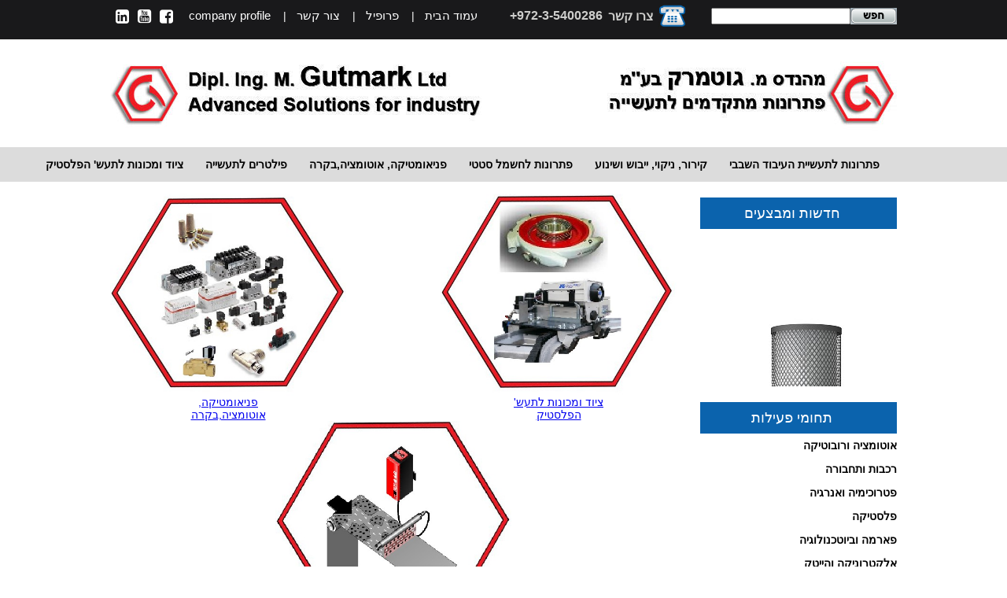

--- FILE ---
content_type: text/html; charset=utf-8
request_url: http://www.gutmark.com/
body_size: 9773
content:
<!DOCTYPE html PUBLIC "-//W3C//DTD XHTML 1.0 Transitional//EN" "http://www.w3.org/TR/xhtml1/DTD/xhtml1-transitional.dtd"><html xmlns="http://www.w3.org/1999/xhtml"><head><link rel="shortcut icon" href="favicon.ico" /><meta name="viewport" content="width=device-width; initial-scale=1.0; maximum-scale=1.0;" /><script src="js/jquery-1.9.1.min.js" type="text/javascript"></script><script src="js/jquery.easing.1.3.min.js" type="text/javascript"></script><link href="site/css.css" type="text/css" rel="stylesheet" /><link href="css/style.css" type="text/css" rel="stylesheet" /><meta http-equiv="Content-Type" content="text/html; charset=UTF-8" /><meta name="robots" content="all" /><script>(function(i,s,o,g,r,a,m){i['GoogleAnalyticsObject']=r;i[r]=i[r]||function(){
  (i[r].q=i[r].q||[]).push(arguments)},i[r].l=1*new Date();a=s.createElement(o),
  m=s.getElementsByTagName(o)[0];a.async=1;a.src=g;m.parentNode.insertBefore(a,m)
  })(window,document,'script','https://www.google-analytics.com/analytics.js','ga');

  ga('create', 'UA-91834872-1', 'auto');
  ga('send', 'pageview');</script><!--[if lt IE 9]><script type="text/javascript" src="http://info.template-help.com/files/ie6_warning/ie6_script_other.js"></script><script type="text/javascript" src="js/html5.js"></script><![endif]--><!--[if lt IE 9]><script type="text/javascript" src="js/html5.js"></script><![endif]--><!--[if lt IE 7]><script type="text/javascript" src="js/html5.js"></script><div style=' clear:both;text-align:center;position:relative'><a href="http://www.microsoft.com/windows/internet-explorer/default.aspx?ocid=ie6_countdown_bannercode"><img src="http://www.theie6countdown.com/images/upgrade.jpg" border="0" alt="" /></a></div><![endif]--><!--[if lt IE 8]><script type="text/javascript" src="js/html5.js"></script><![endif]--><title>מהנדס מ.גוטמרק</title></head><body><form name="aspnetForm" method="post" action="./" id="aspnetForm"><div><input type="hidden" name="__EVENTTARGET" id="__EVENTTARGET" value="" /><input type="hidden" name="__EVENTARGUMENT" id="__EVENTARGUMENT" value="" /><input type="hidden" name="__VIEWSTATE" id="__VIEWSTATE" value="/[base64]/[base64]/jYL7HrRcd4SZXmbjMaYoKFi8Q1CxJlrfPPEJf8LU=" /></div><script type="text/javascript">//<![CDATA[
var theForm = document.forms['aspnetForm'];
if (!theForm) {
    theForm = document.aspnetForm;
}
function __doPostBack(eventTarget, eventArgument) {
    if (!theForm.onsubmit || (theForm.onsubmit() != false)) {
        theForm.__EVENTTARGET.value = eventTarget;
        theForm.__EVENTARGUMENT.value = eventArgument;
        theForm.submit();
    }
}
//]]></script><script src="/WebResource.axd?d=Ugk23cDnPd-5RUMQFo3SjXX9B3mFQ7cKq9Qo40EjmQy2GXcAXXgPnC9ZVxPhrx4m5ILAGLXjZgUkMXNpDq1Iv9heo56h3QJxyf_AiaCa9s01&amp;t=638901881280000000" type="text/javascript"></script><script src="/ScriptResource.axd?d=0OMww90zTD5iC0MYpu1VaAcGCIdDxokR9NfFD8mBj169dpCOwN3cNRk8AiQftT0Q6bGVLe6cOBPLHp4xSN9S4MWdU07kOVIA0iYojEEx5bfgpP3CrkPRgqGzLkNQ6k_SPfMxWrCoyYopDOV8kVMdxg2&amp;t=f2cd5c5" type="text/javascript"></script><script type="text/javascript">//<![CDATA[
if (typeof(Sys) === 'undefined') throw new Error('ASP.NET Ajax client-side framework failed to load.');
//]]></script><script src="/ScriptResource.axd?d=X3fyRY_ghtMaWDtwsxeH3M3k6fCywcZPMuFyl5Vq5AouuU21YELYRItosLviBk8NGAMp26F6QnHculKq43_eWWV8ahoQkIELAwrCGPD4MwI_sc3N5y6KoIeWcgcWTPUFmEx09ex-XBVGom0Oc_DroA2&amp;t=f2cd5c5" type="text/javascript"></script><script src="HE/WsJs.js" type="text/javascript"></script><script src="HE/WsSite.asmx/jsdebug" type="text/javascript"></script><script type="text/javascript">//<![CDATA[
Sys.WebForms.PageRequestManager._initialize('M$ScriptManager1', 'aspnetForm', [], [], [], 90, 'M');
//]]></script><div><div id="header"><div class="headerTop"><div class="master"><div class="searchDiv"><div class="searchBtn"><a onclick="return jsfSearch(&lt;%= oTxtSearch.ClientId %>);" id="M_Header_oLbtnSearch" href="javascript:__doPostBack(&#39;M$Header$oLbtnSearch&#39;,&#39;&#39;)"><img src="images/but_search.gif"/></a></div><div class="inputSearch"><input name="M$Header$oTxtSearch" type="text" id="M_Header_oTxtSearch" /></div><div class="phonePosition"><img src="images/phone.jpg" /></div><div class="phoneTitle">צרו קשר</div><div><a href="tel:03-5400286" class="phone">972-3-5400286+</a></div><div class="menuPosition"><div id="ivdiv"><div><ul id="menuNew"><li><a href="http://www.gutmark.com/">עמוד הבית</a><span style="font-size:14px" class="seperatorMenu">|</span></li><li><a href="About.aspx?p=2">פרופיל</a><span style="font-size:14px" class="seperatorMenu">|</span></li><li><a href="ContactUs.aspx?p=3">צור קשר</a><span style="font-size:14px" class="seperatorMenu">|</span></li><li><a href="DPage.aspx?pid=1">company profile</a></li><li><a style='padding: 4px;margin-top:8px;' href='https://www.facebook.com/office.gut/'><i style='font-size:20px;padding-top:8px;' class='fa fa-facebook-square'></i></a></li><li><a style='padding: 4px;margin-top:8px;' href='https://www.youtube.com/channel/UCF2NavaLpUrn711r8BH3GFQ'><i style='font-size:20px;padding-top:8px;' class='fa fa-youtube-square'></i></a></li><li><a style='padding: 4px;margin-top:8px;' href='https://www.linkedin.com/in/gutmark-ltd-%D7%A4%D7%AA%D7%A8%D7%95%D7%A0%D7%95%D7%AA-%D7%9E%D7%AA%D7%A7%D7%93%D7%9E%D7%99%D7%9D-%D7%9C%D7%AA%D7%A2%D7%A9%D7%99%D7%94-b04666129?trk=nav_responsive_tab_profile '><i style='font-size:20px;padding-top:8px;' class='fa fa-linkedin-square'></i></a></li></ul></div></div></div><div></div></div></div></div><div class="logos"><div class="master"><div class="logo"><a href="http://www.gutmark.com/"><img src="images/logo.jpg" class="logo1" border="0"/></a></div><div class="logoEnglish"><a href="http://www.gutmark.com/"><img src="images/logoEnglish.jpg"  class="logo2" border="0"/></a></div></div></div></div><script type="text/javascript">//<!--
function jsfSearch(textBoxId)
{
    alert(textBoxId);
        if (document.getElementById(textBoxId).value.length == 0)
        {
            alert('לא צויין ביטוי לחיפוש.');
            
            return false;
        }
    
    return true;
}
//--></script><div class="menu_cont"><link href="css/menu_top.css" rel="stylesheet" /><link rel="stylesheet" href="https://cdnjs.cloudflare.com/ajax/libs/font-awesome/4.7.0/css/font-awesome.min.css" /><div class="fm-button"><i class="fa fa-tasks" aria-hidden="true"></i><span class="cat" >תחומי פעילות</span></div><div id='menu_top'  ><ul class='comp'><li  class='dropdown lblank' >&nbsp;</li><li  class='dropdown' ><div style='display:flex'><a class='dropbtn ' href='ProductsCat.aspx?cid=2'>ציוד ומכונות לתעש' הפלסטיק</a><span  class='sm_button'><i class='fa fa-chevron-circle-down' aria-hidden='true'></i></span></div><div  class='dropdown-content'><a href='ProductsCat.aspx?cid=45'>מכונות וקווי שיחול ללוחות, יריעות וצינורות</a><a href='ProductsCat.aspx?cid=46'>ציוד עזר לקווים: מערכות מדידה ובקרת עובי לקווים, טבעות אוויר, דיזות ופידבלוקים</a><a href='ProductsCat.aspx?cid=47'>טיפול פני שטח</a><a href='ProductsCat.aspx?cid=48'>סליטרים וגוללנים</a><a href='ProductsCat.aspx?cid=49'>מכונות דפוס פלקסו</a><a href='ProductsCat.aspx?cid=50'>מכונות לייצור שקיות</a><a href='ProductsCat.aspx?cid=52'>מחזור, גריסה ושדרוג חומרים</a><a href='ProductsCat.aspx?cid=54'>ציוד עזר: מחליפי רשת, מע' גרעון , פילטרים למכונות הזרקה</a><a href='ProductsCat.aspx?cid=53'>מערכת לציפוי ריסוס או פיזור אבקות ליריעות פלסטיק, נייר ובדים לא ארוגים</a></div></li><li  class='dropdown' ><div style='display:flex'><a class='dropbtn ' href='ProductsCat.aspx?cid=125'>פילטרים לתעשייה</a><span  class='sm_button'><i class='fa fa-chevron-circle-down' aria-hidden='true'></i></span></div><div  class='dropdown-content'><a href='ProductsCat.aspx?cid=39'>פילטרים הידראוליים ותהליכיים</a><a href='ProductsCat.aspx?cid=79'>פילטרים אוטומטים</a><a href='ProductsCat.aspx?cid=81'>אלמנטי סינון  תחליפים</a><a href='ProductsCat.aspx?cid=126'>סינון אוויר</a><a href='ProductsCat.aspx?cid=105'>עודפי מלאי ומוצרים מתצוגה</a></div></li><li  class='dropdown' ><div style='display:flex'><a class='dropbtn ' href='ProductsCat.aspx?cid=17'>פניאומטיקה, אוטומציה,בקרה</a><span  class='sm_button'><i class='fa fa-chevron-circle-down' aria-hidden='true'></i></span></div><div  class='dropdown-content'><a href='ProductsCat.aspx?cid=112'>חדש! בוכנות חשמליות</a><a href='ProductsCat.aspx?cid=113'>ציוד ואקום</a><a href='ProductsCat.aspx?cid=59'>שסתומים, סולונואידים, ברזים, סעפות</a><a href='ProductsCat.aspx?cid=61'>בוכנות מתקדמות וכריות אוויר</a><a href='ProductsCat.aspx?cid=58'>יחידות שרות, ווסתים, פילטרים</a><a href='ProductsCat.aspx?cid=60'>שסתומים פרופורציונליים ומתמרי I/P</a><a href='ProductsCat.aspx?cid=41'>ברזים תהליכיים למדיות שונות</a><a href='ProductsCat.aspx?cid=62'>מחברים מהירים, פיטינגים</a><a href='ProductsCat.aspx?cid=40'>שסתומים לסביבות קשות</a><a href='ProductsCat.aspx?cid=43'>שסתומים מיניאטורים</a><a href='ProductsCat.aspx?cid=84'>פרסוסטטים מתקדמים</a><a href='ProductsCat.aspx?cid=104'>עודפי ייבוא ומוצרים מתצוגה</a></div></li><li  class='dropdown' ><div style='display:flex'><a class='dropbtn ' href='ProductsCat.aspx?cid=3'>פתרונות לחשמל סטטי</a><span  class='sm_button'><i class='fa fa-chevron-circle-down' aria-hidden='true'></i></span></div><div  class='dropdown-content'><a href='ProductsCat.aspx?cid=114'>ניקוי מגופים זרים</a><a href='ProductsCat.aspx?cid=117'>פתרונות ניקוי לתעשיה מבית Dr.Escherich</a><a href='ProductsCat.aspx?cid=20'>פריקת חשמל סטטי</a><a href='ProductsCat.aspx?cid=21'>טעינת חשמל סטטי ו- IML</a><a href='ProductsCat.aspx?cid=22'>מדידה</a><a href='ProductsCat.aspx?cid=24'>סלילים ומברשות אנטי סטטיות</a></div></li><li  class='dropdown' ><div style='display:flex'><a class='dropbtn ' href='ProductsCat.aspx?cid=15'>קירור, ניקוי, ייבוש ושינוע</a><span  class='sm_button'><i class='fa fa-chevron-circle-down' aria-hidden='true'></i></span></div><div  class='dropdown-content'><a href='ProductsCat.aspx?cid=82'>דיזות ריסוס נוזלים</a><a href='ProductsCat.aspx?cid=106'>מחוללי וואקום</a><a href='ProductsCat.aspx?cid=110'>שינוע והזנת חומרי גלם</a><a href='ProductsCat.aspx?cid=111'>"טבעות" אוויר</a><a href='ProductsCat.aspx?cid=33'>יחידות קירור מבוססות וורטקס</a><a href='ProductsCat.aspx?cid=34'>"סכיני" אוויר</a><a href='ProductsCat.aspx?cid=35'>פיות/דיזות לאוויר ואקדחי נישוף בטיחותיים</a><a href='ProductsCat.aspx?cid=36'>ייבוש, שאיבה ומגברי אוויר</a><a href='ProductsCat.aspx?cid=56'>שואבי חביות לנוזלים ושבבים</a><a href='ProductsCat.aspx?cid=65'>חשיבה "ירוקה"- מוצרים לחיסכון באוויר</a></div></li><li  class='dropdown' ><div style='display:flex'><a class='dropbtn ' href='ProductsCat.aspx?cid=74'>פתרונות לתעשיית העיבוד השבבי</a><span  class='sm_button'><i class='fa fa-chevron-circle-down' aria-hidden='true'></i></span></div><div  class='dropdown-content'><a href='ProductsCat.aspx?cid=120'>סקימרים לעיבוד שבבי</a><a href='ProductsCat.aspx?cid=121'>מפריד שבבים/שואבי חביות</a><a href='ProductsCat.aspx?cid=123'>מיקסרים ומשאבות מינון</a><a href='ProductsCat.aspx?cid=77'>סינון אדי אימולסיה</a></div></li></ul></div></div><script type="text/javascript">$(".fm-button").click(function () {
            set_all_down();
            //$("#menu_top ul").toggle();
            $("#menu_top").toggle();
        });
        $('.fa-chevron-circle-down , .fa-chevron-circle-up').bind('click', function () {

            var hasDown = $(this).hasClass("fa-chevron-circle-down");
            set_all_down();
            //alert(hasDown);
            if (hasDown) {
                var oContent = $(this).parent().parent().next();
                oContent.css("display", "block");
                oContent.css("position", "relative");
                $(this).toggleClass('fa-chevron-circle-down fa-chevron-circle-up');
            }
        });

        function set_all_down() {
            if ($(".sm_button .fa").hasClass("fa-chevron-circle-up")) {

                $(".sm_button .fa").removeClass("fa-chevron-circle-up");
                $(".sm_button .fa").addClass("fa-chevron-circle-down");
                $(".dropdown-content").css("display", "none");
                $(".dropdown-content").css("position", "relative");
                //$(".comp").css("display", "none");
            }
        }</script><div class="headerBottom">&nbsp;</div></div><div class="master"><div class="master2"><div class="ContentOfPage" ><div class="marginTopHome"><div id="M_oCphC_rptrLeadingCats_ctl00_itemDivPosition" style="width: 300px;" class="leadingCatsRight"><div><a href="ProductsCat.aspx?cid=2"><img src="UserFiles/Products/Cats/636183577651981603_L.jpg" width="300" height="257" /></a></div><div style="margin: 0 auto; width: 150px; text-align: center;"><a href="ProductsCat.aspx?cid=2">ציוד ומכונות לתעש' הפלסטיק</a></div></div><div id="M_oCphC_rptrLeadingCats_ctl01_itemDivPosition" style="width: 300px;" class="leadingCatsleft"><div><a href="ProductsCat.aspx?cid=17"><img src="UserFiles/Products/Cats/636183567609137185_L.jpg" width="300" height="257" /></a></div><div style="margin: 0 auto; width: 150px; text-align: center;"><a href="ProductsCat.aspx?cid=17">פניאומטיקה, אוטומציה,בקרה</a></div></div><div id="M_oCphC_rptrLeadingCats_ctl02_itemDivPosition" style="width: 300px;" class="leadingCatsCenter"><div><a href="ProductsCat.aspx?cid=3"><img src="UserFiles/Products/Cats/636183565089583075_L.jpg" width="300" height="257" /></a></div><div style="margin: 0 auto; width: 150px; text-align: center;"><a href="ProductsCat.aspx?cid=3">פתרונות לחשמל סטטי</a></div></div><div id="M_oCphC_rptrLeadingCats_ctl03_itemDivPosition" style="width: 300px;" class="leadingCatsRight"><div><a href="ProductsCat.aspx?cid=15"><img src="UserFiles/Products/Cats/636183570226456887_L.jpg" width="300" height="257" /></a></div><div style="margin: 0 auto; width: 150px; text-align: center;"><a href="ProductsCat.aspx?cid=15">קירור, ניקוי, ייבוש ושינוע</a></div></div><div id="M_oCphC_rptrLeadingCats_ctl04_itemDivPosition" style="width: 300px;" class="leadingCatsleft"><div><a href="ProductsCat.aspx?cid=74"><img src="UserFiles/Products/Cats/637166059116403660_L.jpg" width="300" height="257" /></a></div><div style="margin: 0 auto; width: 150px; text-align: center;"><a href="ProductsCat.aspx?cid=74">פתרונות לתעשיית העיבוד השבבי</a></div></div></div></div><div class="sideRight"><div style="width: 250px;"><div style="margin: 0 auto;
    zztext-align: center;
    zzwidth: 50%;"><div class="newsTitle">חדשות ומבצעים</div><div ><marquee direction="up" height="200"  scrolldelay="200" onmouseover="this.stop();" onmouseout="this.start();"><div id="M_oCphCSide_right_rptrNews_ctl00_image"><img src="UserFiles/News/637775137148701687_M.jpg" /></div><div class="newsTitle2">פיתרון לסינון וטיהור אוויר במרחבים סגורים באישור והמלצת משרד הבריאות!</div><div><a href="SiteNews.aspx?id=36" class="toDetails">לחץ כאן לפרטים...</a></div><div>-------------------------------------------------</div><div style="height:20px;"></div><div id="M_oCphCSide_right_rptrNews_ctl01_image"><img src="UserFiles/News/637725055415136957_M.jpg" /></div><div class="newsTitle2">פניאומטיקה תוצרת נורגרן במחירים תחרותיים!</div><div><a href="SiteNews.aspx?id=38" class="toDetails">לחץ כאן לפרטים...</a></div><div>-------------------------------------------------</div><div style="height:20px;"></div><div id="M_oCphCSide_right_rptrNews_ctl02_image"><img src="UserFiles/News/637235866885877363_M.jpg" /></div><div class="newsTitle2">בוכנות חשמליות מבית NORGREN</div><div><a href="SiteNews.aspx?id=31" class="toDetails">לחץ כאן לפרטים...</a></div><div>-------------------------------------------------</div><div style="height:20px;"></div><div id="M_oCphCSide_right_rptrNews_ctl03_image"><img src="UserFiles/News/637461433799020675_M.jpg" /></div><div class="newsTitle2">פרסוסטטים מתקדמים מבית Norgren</div><div><a href="SiteNews.aspx?id=32" class="toDetails">לחץ כאן לפרטים...</a></div><div>-------------------------------------------------</div><div style="height:20px;"></div><div id="M_oCphCSide_right_rptrNews_ctl04_image"><img src="UserFiles/News/637068253316389038_M.jpg" /></div><div class="newsTitle2">חדש! ניקוי לכלוך ואבק בתעשייה מבית Dr.Escherich</div><div><a href="SiteNews.aspx?id=29" class="toDetails">לחץ כאן לפרטים...</a></div><div>-------------------------------------------------</div><div style="height:20px;"></div><div id="M_oCphCSide_right_rptrNews_ctl05_image"><img src="UserFiles/News/636996446013771860_M.jpg" /></div><div class="newsTitle2">עשו לנו לייק בעמוד הפייסבוק ותתעדכנו במבצעים חדשים!</div><div><a href="SiteNews.aspx?id=27" class="toDetails">לחץ כאן לפרטים...</a></div><div>-------------------------------------------------</div><div style="height:20px;"></div><div id="M_oCphCSide_right_rptrNews_ctl06_image"><img src="UserFiles/News/636217202037510350_M.jpg" /></div><div class="newsTitle2">נציגות חדשה בתחום של קורונה וטיפול פני שטח.</div><div><a href="SiteNews.aspx?id=21" class="toDetails">לחץ כאן לפרטים...</a></div><div>-------------------------------------------------</div><div style="height:20px;"></div><div id="M_oCphCSide_right_rptrNews_ctl07_image"><img src="UserFiles/News/636183648975811092_M.jpg" /></div><div class="newsTitle2">חדשות טכניות- בוכנה ושסתום ביחידה אחת! חשיפה מבית NORGREN</div><div><a href="SiteNews.aspx?id=12" class="toDetails">לחץ כאן לפרטים...</a></div><div>-------------------------------------------------</div><div style="height:20px;"></div><div class="newsTitle2">חשיפה- החברות הבנות של ענקית הפניאומטיקה - נורגרן NORGREN</div><div><a href="SiteNews.aspx?id=13" class="toDetails">לחץ כאן לפרטים...</a></div><div>-------------------------------------------------</div><div style="height:20px;"></div><div id="M_oCphCSide_right_rptrNews_ctl09_image"><img src="UserFiles/News/636184261943760854_M.jpg" /></div><div class="newsTitle2">חיסול מלאי, עודפי יבוא.</div><div><a href="SiteNews.aspx?id=18" class="toDetails">לחץ כאן לפרטים...</a></div><div>-------------------------------------------------</div><div style="height:20px;"></div><div id="M_oCphCSide_right_rptrNews_ctl10_image"><img src="UserFiles/News/635966514903872921_M.jpg" /></div><div class="newsTitle2">אנו מציעים פתרון מלא לחשמל סטטי</div><div><a href="SiteNews.aspx?id=16" class="toDetails">לחץ כאן לפרטים...</a></div><div>-------------------------------------------------</div><div style="height:20px;"></div></marquee></div><div style="height:20px;"></div><div><div class="newsTitle">תחומי פעילות</div><div><div style="padding-bottom:7px;padding-top:7px;font-weight:bold;font-size:14px;"><a href="ProductsCat.aspx?cid=85" style="text-decoration:none;color:#000000">אוטומציה ורובוטיקה</a></div><div style="padding-bottom:7px;padding-top:7px;font-weight:bold;font-size:14px;"><a href="ProductsCat.aspx?cid=86" style="text-decoration:none;color:#000000">רכבות ותחבורה</a></div><div style="padding-bottom:7px;padding-top:7px;font-weight:bold;font-size:14px;"><a href="ProductsCat.aspx?cid=87" style="text-decoration:none;color:#000000">פטרוכימיה ואנרגיה</a></div><div style="padding-bottom:7px;padding-top:7px;font-weight:bold;font-size:14px;"><a href="ProductsCat.aspx?cid=88" style="text-decoration:none;color:#000000">פלסטיקה</a></div><div style="padding-bottom:7px;padding-top:7px;font-weight:bold;font-size:14px;"><a href="ProductsCat.aspx?cid=89" style="text-decoration:none;color:#000000">פארמה וביוטכנולוגיה</a></div><div style="padding-bottom:7px;padding-top:7px;font-weight:bold;font-size:14px;"><a href="ProductsCat.aspx?cid=115" style="text-decoration:none;color:#000000">אלקטרוניקה והייטק</a></div><div style="padding-bottom:7px;padding-top:7px;font-weight:bold;font-size:14px;"><a href="ProductsCat.aspx?cid=116" style="text-decoration:none;color:#000000">פתרונות ניקוי פני שטח</a></div><div style="padding-bottom:7px;padding-top:7px;font-weight:bold;font-size:14px;"><a href="ProductsCat.aspx?cid=122" style="text-decoration:none;color:#000000">בטיחות בעבודה</a></div><div style="padding-bottom:7px;padding-top:7px;font-weight:bold;font-size:14px;"><a href="ProductsCat.aspx?cid=124" style="text-decoration:none;color:#000000">Industry 4.0</a></div><div style="padding-bottom:7px;padding-top:7px;font-weight:bold;font-size:14px;"><a href="ProductsCat.aspx?cid=130" style="text-decoration:none;color:#000000">מערכות סיכה, גירוז ושימון</a></div><div style="padding-bottom:7px;padding-top:7px;font-weight:bold;font-size:14px;"><a href="ProductsCat.aspx?cid=71" style="text-decoration:none;color:#000000">פתרונות לעיבוד שבבי</a></div><div style="padding-bottom:7px;padding-top:7px;font-weight:bold;font-size:14px;"><a href="ProductsCat.aspx?cid=72" style="text-decoration:none;color:#000000">אריזה ודפוס</a></div><div style="padding-bottom:7px;padding-top:7px;font-weight:bold;font-size:14px;"><a href="ProductsCat.aspx?cid=73" style="text-decoration:none;color:#000000">למזוון ומשקאות</a></div></div></div><div style="height:20px;"></div><div><div class="newsTitle">מאגרי מידע</div><div><div style="padding-bottom:7px;padding-top:7px;font-weight:bold;font-size:14px;"><a href="DPagesCat.aspx?cid=67" style="text-decoration:none;color:#000000">מידע כללי</a></div><div style="padding-bottom:7px;padding-top:7px;font-weight:bold;font-size:14px;"><a href="DPagesCat.aspx?cid=82" style="text-decoration:none;color:#000000">ניוזלטרים</a></div><div style="padding-bottom:7px;padding-top:7px;font-weight:bold;font-size:14px;"><a href="DPagesCat.aspx?cid=70" style="text-decoration:none;color:#000000">סינון תעשייתי - נוזלים ואבק</a></div><div style="padding-bottom:7px;padding-top:7px;font-weight:bold;font-size:14px;"><a href="DPagesCat.aspx?cid=68" style="text-decoration:none;color:#000000">פניאומטיקה, מיכשור ובקרה</a></div><div style="padding-bottom:7px;padding-top:7px;font-weight:bold;font-size:14px;"><a href="DPagesCat.aspx?cid=71" style="text-decoration:none;color:#000000">פתרונות לחשמל סטטי</a></div><div style="padding-bottom:7px;padding-top:7px;font-weight:bold;font-size:14px;"><a href="DPagesCat.aspx?cid=85" style="text-decoration:none;color:#000000">פתרונות לעיבוד שבבי</a></div><div style="padding-bottom:7px;padding-top:7px;font-weight:bold;font-size:14px;"><a href="DPagesCat.aspx?cid=86" style="text-decoration:none;color:#000000">ציוד מוגן פיצוץ</a></div><div style="padding-bottom:7px;padding-top:7px;font-weight:bold;font-size:14px;"><a href="DPagesCat.aspx?cid=69" style="text-decoration:none;color:#000000">קירור, ניקוי,יבוש ושינוע</a></div><div style="padding-bottom:7px;padding-top:7px;font-weight:bold;font-size:14px;"><a href="DPagesCat.aspx?cid=89" style="text-decoration:none;color:#000000">שימוש נכון באוויר דחוס</a></div><div style="padding-bottom:7px;padding-top:7px;font-weight:bold;font-size:14px;"><a href="DPagesCat.aspx?cid=87" style="text-decoration:none;color:#000000">המדריך המלא לעיבוד שבבי</a></div><div style="padding-bottom:7px;padding-top:7px;font-weight:bold;font-size:14px;"><a href="DPagesCat.aspx?cid=83" style="text-decoration:none;color:#000000">ידיעות ומאמרים</a></div><div style="padding-bottom:7px;padding-top:7px;font-weight:bold;font-size:14px;"><a href="DPagesCat.aspx?cid=88" style="text-decoration:none;color:#000000">מינון וערבוב אמולסיה בעיבוד שבבי</a></div></div></div><div style="height:20px;"></div></div></div></div></div></div><div><div class="clr"></div><div id="footer"><div class="master"><div class="heightFooter"><span style="float:right;">גוטמרק בע"מ</span><span class="paddingRight30Footer" style="float:right;">הנביאים 55 רמת השרון למכתבים: ת.ד. 37 רמת-השרון</span><span class="paddingRight30Footer" style="float:right;">טלפון רב קווי:03-5400286</span><span class="paddingRight30Footer" style="float:right;">פקס:03-5493279</span>&nbsp;&nbsp;&nbsp;<a href="mailto:sales@gutmark.com" class="paddingRight30Footer" style="float:right;font-size:14px;line-height:30px;color:#ffffff !important;text-decoration:none;padding-top:4px;font-weight:normal;">sales@gutmark.com</a></div><div class="imagecomPosition"><a href="http://www.imagecom.co.il/" title="עיצוב בניית אתרים אימג'קום " target="_blank" class="imagecom">בניית אתרים אימג'קום</a></div></div></div></div><div><input type="hidden" name="__VIEWSTATEGENERATOR" id="__VIEWSTATEGENERATOR" value="7957BA57" /><input type="hidden" name="__EVENTVALIDATION" id="__EVENTVALIDATION" value="/wEdAAP4cSs9R60mo5OwcC91twxGSXG/62Ma8ITxbHT8TYGF9w+wqSwz373feBMAvjrT11CuBTxeTTWTvOrRSj7SRqz3s5G9aV0Qhahmb96C2/9HOQ==" /></div></form><script zzsrc="js/menumaker.js" type="text/javascript"></script><script type="text/javascript">//  $("#cssmenu").menumaker({
      //      title: "קטלוג",
      //      format: "multitoggle"
        //  });</script><script async src="//lite.calltracks.com/calltracks_web_number_dynamics/loader.js"></script><script type="text/javascript">ga('send', 'pageview');

        $(function () {
            $(window).scroll(function () {
                var headerHeight = $('#header').height();
                if ($(this).scrollTop() >= headerHeight) {
                    if (/Android|webOS|iPhone|iPad|iPod|BlackBerry/i.test(navigator.userAgent)) {
                        if ($(this).scrollTop() >= (headerHeight + $('#gray .container').height())) {
                            $('#cssmenu').css({ position: 'fixed' });
                        }
                        else {
                            $('#cssmenu').css({ position: 'relative' });
                        }
                    }
                    else {
                        $('#gray').css({ position: 'fixed' });
                    }
                }
                else {
                    if (/Android|webOS|iPhone|iPad|iPod|BlackBerry/i.test(navigator.userAgent)) {
                        if ($(this).scrollTop()<= (headerHeight + $('#gray .container').height())) {
                            $('#cssmenu').css({ position: 'relative' });
                        }
                        else {
                            $('#cssmenu').css({ position: 'fixed' });
                        }
                    }
                    else {
                        $('#gray').css({ position: 'relative' });
                    }
                }
            });
        });
    </script></body></html>

--- FILE ---
content_type: text/css
request_url: http://www.gutmark.com/site/css.css
body_size: 5897
content:

body
{
	margin: 0px;
	padding: 0px;
	direction:rtl;
	font: 14px "Trebuchet MS" , Arial, Helvetica, sans-serif;
    background-color:#ffffff;
	/* color: #fdfdfd; */
}
.box-0     { background:#0b63ad; display: block; width:240px;
             text-align:center;height:50px;line-height:25px;color:#ffffff;font-size:16px;padding:5px;}
.x-img-main {border:1px solid #c0c0c0 !important;width:238px !important; height:190px !important;
}
.img_dyn {
    border:1px solid #c0c0c0 !important;
    width:238px !important; 
    height:190px !important;
    margin-right:450px;
    margin-bottom:10px;
}  
.mainImageSize {width:350px;height:250px;
}
.contactForm {float:right;padding-right:100px;padding-top:13px;
}
.backInProduct {float:right;padding-top:48px;
}
.contactInProduct {float:right;margin-right:30px;
}
.marginTopHome {margin-top:145px;
}
.paddingRight30Footer {padding-right:30px;
}
.productext {float:right;width:580px
}
.productsCatMenu{background-color:#1a1a1a !important;height:60px !important;}
.prodDescription {
    zzwidth:300px;
    zzfloat:right;
}
.productMainImage {float:right;width:350px;padding-right:70px;padding-top:18px;
}
.ProductName {color:#9d1819;font-size:16px;font-weight:bold;line-height:20px !important;
}
.productPic {width:120px;height:103px;border:1px solid #000000;background-color:#f2f7fa;vertical-align:middle;text-align:center;float:right;margin-right:20px;padding-top:12px;
}
.productLine {width:700px;height:auto;background-color:#f2f7fa;border:1px solid #000000;padding:10px;margin-bottom:20px;color:#000000;float:right;
}
.newsTitle {
    background-color:#0b63ad;
    width:233px;height:40px;color:#ffffff;
    padding-right:17px;
    font-size:18px;
    line-height:40px;
    text-align: center;
}
.leadingCatsRight {position:relative;top:-150px;float:right;
}
.leadingCatsleft {position:relative;top:-150px;float:left;
}
.leadingCatsCenter {position:relative;top:-150px;width:720px;margin:0 auto;
}
.sideRight {width:280px;float:right
}
.ContentOfPage {width:720px;float:left;
}
.ContentOfPageEn {float:left;width:720px;
}
.toDetails {color:#3b3db8;font-size:16px;font-weight:bold;text-decoration:none;padding-top:20px;
}
.newsTitle2 {color:#000000;font-size:16px;font-weight:bold;width:220px;
}
#divinkH1 {float:right;margin-top:5px;
}

.seperatorMenu2 {
}
.headerBottom {height:20px;
}
.searchBtn {float:right;padding-top:10px;
}
.inputSearch {float:right;padding-top:10px;
}
.searchDiv {height:50px;background-color:#19191b;
}
.phonePosition {margin-right:30px;float:right;padding-top:6px;
}
.phone {text-decoration:none;color:#cececc;font-weight:bold;font-size:16px;float:right;margin-top:11px;
}
.phoneTitle {color:#cececc;font-weight:bold;font-size:16px;float:right;margin-right:5px;margin-top:11px;margin-left:7px;
}
.menuPosition {float:left;margin-top:3px;
}
.logos {height:137px;
}
.logo {float:right;margin-top:20px;
}
.logoEnglish {float:left;
}
h1
{
	margin: 0px;
	padding: 0px;
	font-size: 25px;
	font-weight: normal;
	color: #0066cc;
}
.ra5
{
	-moz-border-radius: 5px;
	-webkit-border-radius: 5px;
	-khtml-border-radius: 5px;
	border-radius: 5px;
}
.ra10
{
	-moz-border-radius: 10px;
	-webkit-border-radius: 10px;
	-khtml-border-radius: 10px;
	border-radius: 10px;
}
.rtl
{
	direction: rtl;
}
.ltr
{
	direction: ltr;
}
.fr
{
	float: right;
}
.fl
{
	float: left;
}
.clr
{
	clear: both;
	float: none;
}
div.master
{
	width: 1000px;
	margin: 0 auto;
   
}
div.min-height
{
	width: 1154px;
	margin: 0 auto;
	height: 450px;
}
/* ------------------------------------------------------- */
/* header start */
#header
{
	
	

	
	
}

/* header end */
/* ------------------------------------------------------- */
/* main menu start */

#menuNew
{
	margin: 0px 0px 0px 0px;
	padding: 0px;
	list-style: none;
	color:#ffffff;
	height: 39px;
   
	
  
}

#menuNew li
{
	margin-left: 3px;
	height: 39px;
	
	float: right;
  
}
#menuNew li a
{
	font-family: arial;
	font-size: 15px;
	
	cursor: pointer;
	color: #fff;
	background: none;
	height: 33px;
	line-height: 33px;
	padding: 0px 13px 6px 13px;
	
	text-decoration: none;
    
}
#menuNew li a:hover
{
	text-decoration: none;
	color: #ffffff;
}
#menuNew #menu_active a
{
	font-family: arial;
	text-decoration: none;
	color: #ffffff;
}
#menuNew #menu_active, #menuNew li:hover
{
	//background: url(../images/menu.gif) top left no-repeat;
  color: #ffffff;
}
/* main menu end */
/* ------------------------------------------------------- */
/* footer start */



#footer{
    height: 40px;
    line-height: 40px;
    background-color: #1a1a1a;
    color: #ffffff;
    font-size: 14px;
    text-align: center;
}
    #footer div.WidthhyperLinks {width:140px;margin-left:100px;padding-top:25px;
    }
   #footer div.linksTitle {color:#ffffff;text-align:right;font-size:18px;padding-bottom:20px;

    }
#footer div.contact1 {width:250px;float:right;color:#ffffff;font-size:14px;text-align:right;padding-top:20px;margin-left:50px
}
    #footer div.contact2 {width:250px;float:right;color:#ffffff;font-size:14px;text-align:right;padding-top:20px;
    }
    #footer div.footerLogo {width:346px;float:left;vertical-align:top;padding-top:20px;
    }
    #footer div.phoneDiv {width:346px;margin:0 auto;color:#ffffff;font-weight:bold;font-size:24px;text-align:center;padding-top:20px;
    }
 
    }
    #footer div.imagecomPosition {height:24px;line-height:24px;
    }

#footer span.s1, #footer span.s2, #footer span.s3
{
	display: block;
}
#footer span.s1
{
	margin: 3px 10px 0px 0px;
}
#footer span.s2
{
	margin: 3px 0px 0px 10px;
}
#footer span.s3
{
	margin: 3px 5px 0px 5px;
}
#footer div.links
{
	display: block;
	
	text-align: center;
}
#footer a
{
	color:#a03106 !important;text-decoration:underline;font-size:15px;font-weight:bold;float:right;
}
#footer a:hover
{
	text-decoration: none;
	color: #000000;
}

/* footer end */
/* ------------------------------------------------------- */
/* side menu start */
#side_menu
{
	/*	background-color: #ff0; 	height: 315px; */ /*width: 315px;*/
}


#side_menuMifrat
{
	float: right;
	list-style: none;
	padding: 0px;
	margin: 0px;
	text-align:center;
    padding-top:20px;

}
#side_menuMifrat li
{
	padding: 0px;
  width:250px;
  padding-bottom:20px;  
	
}
#side_menuMifrat li a
{
	
	text-align:center;
	font-size: 18px;
	cursor: pointer;
	color: #fff;
	width:250px !important;
    display:inline-block;
	text-decoration: none;
	background-color:#3c342f;
	height:40px;
	line-height: 40px;
  
}
#side_menuMifrat li a:hover, #side_menuMifrat #side_menu_activeMifrat a
{
	height: 40px;
	line-height: 40px;
	color: #fff;
	background-color: #281913;
	text-decoration: none;
	opacity: .7;
}
.aScope {color:#706a66;font-size:16px !important;
}
.scoop {float:right;padding-top:20px;
}
#slider1_container div.titleInCategory {color:#ffffff;font-size:20px;padding-top:5px;text-align:center;
}
#slider1_container div.descriptionInCategory {color:#ffffff;font-size:14px;padding-top:5px;text-align:center;padding-left:10px;padding-right:10px;height:45px;font-weight:bold;
}
#slider1_container div.toDetailsInCategory {text-align:center;
}
.bgProductPage {background-color:#ffffff;
}
.formInProduct {width:331px;float:right;text-align:right;
}
.productTitle {color:#3c342f;font-weight:bold;padding-top:26px;font-size:20px;text-align:right;padding-bottom:20px;border-bottom:1px solid #c6c3c0;
}
.productDecscription {color:#5e5b5b;
}
.contactSend {font-size:22px;color:red;font-weight:bold;padding-top:100px;
}
.PTitle {padding-bottom:20px;
}
.ProductImage {float:left;background-color:#ffffff !important;
}
.height15 {height:15px;
}
.formPosition {padding-top:20px;text-align:right;float:right;
}
.masterMifrat {width:900px;margin:0 auto;
}
.priceOfferTitle {font-size:20px;color:#3c342f;padding-top:20px;font-weight:bold;
}
.textBoxClass {background-color:#f7f5f5;border:1px solid #e5e5e5;width:320px;height:40px;text-align:right;padding-right:5px;margin-bottom:10px;margin-left:13px;
}
.textAreaClass {background-color:#f7f5f5;border:1px solid #e5e5e5;width:320px !important;height:100px;text-align:right;padding-right:5px;margin-bottom:10px;margin-left:13px;
}
.BtnSend {background-color:#0b63ad; width:310px;height:43px;border:none;color:#ffffff !important;font-size:22px;font-weight:bold;
}
.contactTitle {font-weight:bold;font-size:26px;color:#3c342f;
}
.contactTitleDiv {padding-top:20px;padding-bottom:40px;border-bottom:1px solid #c6c3c0;padding-right:10px;
}

.fillDetails {font-size:16px;text-align:right;padding-right:10px;padding-bottom:30px;
}
.LogoFloatRight {float:right;padding-top:35px;;
}
.HMenu {float:left !important;padding-top:156px;
}
.sideMenuFloat {background-color:#1a1a1a !important;height:60px !important;
}

.iconMenu {float:right;font-size:15px!important;
}
.iconMenuSelected {float:right;font-size:15px!important;
}
}
.contentDiv1 {width:1154px;text-align:right;margin:0 auto;
}
.widthProductPic {width:750px;
}
.contactSmall {position:absolute;width:212px;height:326px;background:url(../HE/Gr/SmallContact.png) top no-repeat;z-index:1000;float:right;
}
 #header div.phoneDiv {color:#19191b;font-weight:bold;font-size:24px;text-align:center;padding-top:10px;
    }
.headerTop {background-color:#19191b;height:50px;
}
.titleH1 {color:#3c342f;
}
.contentThanku {
    color: red;
    font-size: 20px;
}
#frameDirton {width:600px !important;height:450px;
    }
#insideMifrat {width:700px;height:450px;
}
.contentDivNew {font-size:16px;
}
.iframeWidth {
    width: 360px;
}



/* side menu end */
/* ------------------------------------------------------- */
/* nivo-slider start */
div.nivo-slider-cover
{
	padding: 1px 7px 9px 1px;
	height: 382px; /*391*/
	/*width: 607px; 616*/
	background-image: url('nivo-slider-bg.png');
	background-repeat: no-repeat;
	display: inline-block;
	float: left;
}
#slider, div.gallery
{
	height: 381px;
	width: 608px; /* !important;*/
	overflow: hidden;
	position: relative;
	list-style: none;
	margin: 0px; /*background-color: #f00; 	background-image: url('nivo-slider-bg.png'); 	background-repeat: no-repeat;*/
	display: inline-block;
}
#slider ul li
{
	width: 100%;
	text-align: center;
	float: right;
}
.nivoSlider
{
	position: relative;
}
.nivoSlider img
{
	position: absolute;
	top: 0px;
	right: 0px; /*	width: 400px; 	height: 381px;*/
}
/* if an image is wrapped in a link */
.nivoSlider a.nivo-imageLink
{
	position: absolute;
	top: 0px;
	right: 0px;
	width: 100%;
	height: 100%;
	border: 0;
	padding: 0;
	margin: 0;
	z-index: 60;
	display: none;
}
/* the slices in the slider */
.nivo-slice
{
	display: block;
	position: absolute;
	z-index: 50;
	height: 100%;
}

/* direction nav styles (e.g. next & prev) */
.nivo-directionNav a
{
	position: absolute;
	top: 166px; /*margin-top: -25px;*/
	z-index: 99;
	cursor: pointer;
	text-indent: -5000px;
	width: 48px;
	height: 48px;
}
.nivo-prevNav
{
	left: 3px;
	display: block;
	background: url(../images/marker_left.gif) no-repeat;
}
.nivo-nextNav
{
	left: 557px;
	background: url(../images/marker_right.gif) no-repeat;
}

/* caption styles */
.nivo-caption
{
	position: absolute;
	top: 3px;
	left: 3px;
	background: url(../images/bg_info.png) repeat;
	color: #fff;
	z-index: 99;
	padding: 5px 15px 10px 15px;
	width: 544px;
	direction: rtl;
}
.nivo-caption > h3 
{
	padding: 0px;
	margin: 0px;
}
.nivo-caption p
{
	margin: 0;
	color: #aaaaaa;
}
.nivo-caption a
{
	display: inline !important;
}
.nivo-html-caption
{
	display: none;
}
.nivo-controlNav a
{
	display: none;
}
div.gallery div.info
{
	position: absolute;
	top: 3px;
	right: 3px;
	display: none;
	background: url(../images/info.gif) no-repeat;
	width: 23px;
	height: 23px;
	z-index: 99;
	cursor: pointer;
}
div.gallery div.close
{
	position: absolute;
	top: 3px;
	right: 3px;
	display: block;
	background: url(../images/close.gif) no-repeat;
	width: 23px;
	height: 23px;
	z-index: 99;
	cursor: pointer;
}

div.gallery .text_box
{
	position: absolute;
	top: 5px;
	right: 58px;
	background: url(../images/bg_info.png) repeat;
	padding: 29px 10px 35px 25px;
	height: 360px;
	width: 318px;
	z-index: 99;
}

/* nivo-slider end */
/* ------------------------------------------------------- */
/* splash menu start */
ul.splash_menu
{
	direction: ltr;
	width: 940px;
	margin: 0px;
	padding: 0px;
	display: block;
	overflow: hidden;
	height: 591px;
	float: right;
}

ul.splash_menu li
{
	list-style: none;
	float: left;
	width: 220px;
	height: 591px;
	margin-right: 20px;
	overflow: hidden;
	position: relative;
}
/*ul.splash_menu .nav4
{
	margin-right: 0px;
}*/
ul.splash_menu a
{
	display: block;
	text-decoration: none;
}
ul.splash_menu img
{
	position: absolute;
	top: -591px;
	left: 0;
	border: 0px;
}
ul.splash_menu span
{
	cursor: pointer;
	padding-top: 30px;
}
ul.splash_menu .text, ul.splash_menu .text_hover
{
	height: 98px;
	width: 100%;
	overflow: hidden;
	display: block;
	position: absolute;
	text-align: center;
	font-size: 30px;
	color: #201d1c;
	background: #fff;
	vertical-align: middle;
	top: -108px;
	left: 0;
}
ul.splash_menu .text:hover, ul.splash_menu .text_hover:hover
{
	text-decoration: none;
}
ul.splash_menu .text_hover
{
	top: -158px;
	left: 0;
	color: #fff;
	background: url(../images/bg_text.gif) top repeat-x #191716;
}
/* splash menu end */
div.additional-text
{
	float: left;
	direction: rtl;
	color: #fff;
	font-family: arial;
	font-size: 21px;
}
#slider
{
	float: left;
	display: inline-block;
	width: 616px;
	direction: ltr;
	overflow: visible;
}
div.content
{
	float: left;
	display: inline-block;
	width: 616px;
	direction: rtl;
	background-color: #fff;
	padding: 10px;
}
/* contact us start */
div.cus
{
	float:right;
	display: inline-block;
	direction: rtl;
	padding-top: 10px;
	width: 250px;
}
div.cus table,
div.cus table td,
div.cus table th
{
	border-collapse: collapse;
}
div.cus table th
{
	padding-left: 5px;
}
div.cus input,
div.cus input[type=checkbox],
div.cus textarea
{
	font: 21px "Trebuchet MS" , Arial, Helvetica, sans-serif;
	border: 1px solid #fff;
	color: #fff;
}
div.cus textarea
{
	margin: 0px 0px 10px 0px;
}
div.cus input
{
	width: 250px;
	height: 48px;
	background: url(../images/bg_form.png) repeat;
	padding: 0px 8px;
	margin: 0px 0px 10px 0px;
	color: #fff;
}
div.cus input[type=checkbox]
{
	width: 30px;
	height: 30px;
	padding: 0px;
	margin: 0px;
	color: #f00;
	border: 1px solid #fff;
}
div.cus input[type=button]
{
	width: auto;
	margin: 0px;
}
div.cus textarea
{
	overflow: auto;
	width: 250px;
	height: 150px;
	background: url(../images/bg_form.png) repeat;
	padding: 0px 8px;
	color: #fff;
}
div.cus label
{
	font: 21px "Trebuchet MS" , Arial, Helvetica, sans-serif;
	white-space: nowrap;
}
/* contact us end */
    /**************************nav********************************************/
    /*#side_menu
{
	float: right;
	list-style: none;
	padding: 0px;
	margin: 0px;
	text-align: right;

}
#side_menu li
{
	padding: 0px;
    float:right;
    padding-left:6px;
	
}
#side_menu li a
{
	float:right;
	padding-right:95px;
	font-size: 18px;
	cursor: pointer;
	color: #fff;
	width:75px;
	text-decoration: none;
	background: none;
	height: 70px;
	line-height: 70px;
}
#side_menu li a:hover, #side_menu #side_menu_active a
{
	height: 70px;
	line-height: 70px;
	color: #fff;
	background-color: #281913;
	text-decoration: none;
	opacity: .7;
}*/
  /**************************nav********************************************/

        
@media only screen and (min-width: 1024px) and (max-width: 1153px) /* smartphones--------- */
{
    .sideRight {width:280px;float:right !important;
}
.ContentOfPage1 {width:700px;float:right  !important;
}
    
       div.master {
        width:980px !important;
        margin:0 auto !important;
    }
        div.master2 {
        width:980px !important;
        margin:0 auto !important;display:inline-block;
    }
    .paddingFooter {padding-right:70px;
    }
    .productLine {width:680px;height:auto;background-color:#f2f7fa;border:1px solid #000000;padding:10px;margin-bottom:20px;color:#000000;float:right;
}
    .prodDescription {width:280px;float:right;
}
    .ContentOfPageEn {float:left;width:700px;
}
  

}
@media only screen and (min-width: 701px) and (max-width: 1023px) /* smartphones--------- */
{
     .sideRight {width:280px;float:none !important;
}
.ContentOfPage {width:700px;float:none  !important;
}
    
       div.master {
        width:700px !important;
        margin:0 auto !important;
    }
        div.master2 {
        width:700px !important;
        margin:0 auto !important;display:inline-block;
    }
    .paddingFooter {padding-right:70px;
    }
    .productLine {width:680px;height:auto;background-color:#f2f7fa;border:1px solid #000000;padding:10px;margin-bottom:20px;color:#000000;float:right;
}
    .prodDescription {width:280px;float:right;
}
    .logo1 {width:300px;
    }
     .logo2 {width:360px;
    }
     .logos {height:120px;
}
    .logo {margin-top:13px;
    }
    .menuPosition {float:right;margin-top:3px;
}
    .headerTop {height:70px;
    }
    .productsCatMenu{background-color:#ffffff !important;height:60px !important;}
      .ContentOfPageEn {float:left;width:700px;
}
  
}   
@media only screen and (min-width: 451px) and (max-width: 700px) /* smartphones--------- */
{
    .sideRight {width:280px;float:none !important;padding-top:20px;
}
.ContentOfPage {width:451px;float:none  !important;
}
    
       div.master {
        width:451px !important;
        margin:0 auto !important;
    }
        div.master2 {
        width:451px !important;
        margin:0 auto !important;display:inline-block;
    }
    .paddingFooter {padding-right:70px;
    }
    .productLine {width:451px;height:auto;background-color:#f2f7fa;border:1px solid #000000;padding:10px;margin-bottom:20px;color:#000000;float:right;
}
    .prodDescription {width:280px;float:right;
}
    .logo1 {width:300px;
    }
     .logo2 {width:360px;
    }
     .logos {height:120px;
}
    .logo {margin-top:13px;
    }
    .menuPosition {float:right;margin-top:3px;
}
    .headerTop {height:100px;
    }
    .productsCatMenu{background-color:#ffffff !important;height:60px !important;}
    .leadingCatsRight {position:static;padding-bottom:20px;float:none;width:451px;margin:0 auto;
}
.leadingCatsleft {position:static;padding-bottom:20px;float:none;width:451px;margin:0 auto;
}
.leadingCatsCenter {position:static;padding-bottom:20px;width:451px;margin:0 auto;
}
    .marginTopHome {margin-top:20px;
    }
      .ContentOfPageEn {float:left;width:451px;
}
    .productext {width:330px;
    }
    .backInProduct {float:right;padding-top:20px;
}
.contactInProduct {float:none;margin-right:0;
}
 .inputSizeHorizental {width:70px !important;height:25px;
    }
    .textAreaSizeHorizontal {width:100px!important;height:25px;
    }
    .containerFormHorizontal {width:451px !important;
    }
    #footer {height:80px;
    }
    
}

@media only screen and (min-width: 320px) and (max-width: 450px) /* smartphones--------- */
{
.sideRight {width:280px;float:none !important;padding-top:20px;
}
.ContentOfPage {width:320px;float:none  !important;
}
    
       div.master {
        width:320px !important;
        margin:0 auto !important;
    }
        div.master2 {
        width:320px !important;
        margin:0 auto !important;display:inline-block;
    }
    .paddingFooter {padding-right:70px;
    }
    .productLine {width:300px;height:auto;background-color:#f2f7fa;border:1px solid #000000;padding:10px;margin-bottom:20px;color:#000000;float:right;
}
    .prodDescription {width:280px;float:right;
}
    .logo1 {width:250px;
    }
     .logo2 {width:300px;
    }
     .logos {height:100px;
}
    .logo {margin-top:13px;
    }
    .menuPosition {float:right;margin-top:3px;
}
    .headerTop {height:150px;
    }
    .productsCatMenu{background-color:#ffffff !important;height:60px !important;}
    .leadingCatsRight {position:static;padding-bottom:20px;float:none;width:451px;margin:0 auto;
}
.leadingCatsleft {position:static;padding-bottom:20px;float:none;width:451px;margin:0 auto;
}
.leadingCatsCenter {position:static;padding-bottom:20px;width:451px;margin:0 auto;
}
    .marginTopHome {margin-top:20px;
    }
      .ContentOfPageEn {float:left;width:320px;
}
    .productext {width:200px;
    }
    .backInProduct {float:right;padding-top:20px;
}
.contactInProduct {float:none;margin-right:0;
}
 .inputSizeHorizental {width:55px !important;height:25px;
    }
    .textAreaSizeHorizontal {width:70px!important;height:25px;
    }
    .containerFormHorizontal {width:320px !important;
    }
    #footer {height:130px;
    }
    .paddingRight30Footer {padding-right:10px;
}
    .contactForm {float:right;padding-right:0;padding-top:13px;
}
    .productMainImage {float:right;width:320px;padding-right:0;padding-top:18px;
}
    .mainImageSize {width:320px;height:230px;
}
    .btnHorizental {width:60px !important;
    }
   
}

 



--- FILE ---
content_type: text/css
request_url: http://www.gutmark.com/css/style.css
body_size: 3188
content:
img{ border:0px;}
/*.divMasterOuter{ width: 100%; margin:0px auto; direction:rtl;}*/
.divMaster{width: 940px; margin:0px auto;}
.imgLogo{ width:340px; height:34px;}

/* Getting the new tags to behave */
/*
article, aside, audio, canvas, command, datalist, details, embed, figcaption, figure, footer, header, hgroup, keygen, meter, nav, output, progress, section, source, video { display: block; }
mark, rp, rt, ruby, summary, time { display: inline }
*/

/* Left & Right alignment */

.left { float:left;}
.right { float:right;}
.wrapper {width:100%; overflow:hidden;}

/* Global properties ======================================================== */


/* Global Structure ============================================================= */



/* ============================= main layout ====================== */


/* ============================= header ====================== */

.splash_menu{}


/* ============================= content ====================== */

#content{ width:100%; overflow:hidden; padding-bottom:20px; border-bottom:1px solid #fff;}

figure{ padding-top:13px;}


.marg_top1{ margin-top:19px;}
.marg_right1{ margin-right:20px;}
.pad_bot1{ padding-bottom:6px;}
.pad_bot2{ padding-bottom:12px;}
.pad_bot3{ padding-bottom:18px;}
.pad_right2{ padding-right:40px;}
.pad_right1{ padding-right:15px;}
.pad_left1{ padding-left:15px;}
.no_pad{ padding-bottom:0}
.pad_bot_cont{ padding-bottom:42px;}

.color1{ color:#aaaaaa}

.font1{ font-size:20px; color:#979797; line-height:26px; text-transform:uppercase; padding-top:20px; padding-bottom:0}
.font1 strong{ display:block; margin-top:-6px;}
.font1 span{ color:#fff}

.under{ padding-bottom:10px; border-bottom:1px solid #979696; margin-bottom:10px;}

.link1{ font-size:20px; color:#fff; text-transform:uppercase; line-height:24px; display:inline-block; height:24px; overflow:hidden}
.link1:hover{ color:#979797; text-decoration:none}

/* The Nivo Slider styles */




iframe{ margin-top:-3px;}

.cols{ float:left;}

#page2 .cols{ width:265px;}
#page4 .font1{ padding-top:10px; padding-bottom:7px;}
#page4 .pad_right2{ padding-right:30px;}
#page4 .marg_right1{ margin-right:13px;}
#page5 .cols{ width:166px;}
#page5 .marg_right2{ margin-right:38px;}
#page5 figure{ padding-top:16px}

/* ============================= footer ====================== */


/* ============================= forms ============================= */


.fr{ float:right;}
.fl{ float:left;}

/**************************nav********************************************/
#cssmenu {
    position: relative;
    
    margin: 0px auto;
  
    font-size:14px;
  
}

    #cssmenu, #cssmenu ul, #cssmenu ul li, #cssmenu ul li a, #cssmenu #menu-button {
        margin: 0;
        padding: 0;
        list-style: none;
        line-height: 1;
        display: block;
        position: relative;
        -webkit-box-sizing: border-box;
        -moz-box-sizing: border-box;
        box-sizing: border-box;
        z-index: 1;
    }

        #cssmenu:after, #cssmenu > ul:after {
            content: ".";
            display: block;
            clear: both;
            visibility: hidden;
            line-height: 0;
            height: 0;
        }

        #cssmenu #menu-button {
            display: none;
            background-color:ButtonFace;
           
        }

#cssmenu {
    font-family: Arial, Helvetica, sans-serif;
}

    #cssmenu > ul > li {
        float: right;
        
    }

    #cssmenu.align-center > ul {
        font-size: 0;
        text-align: center;
    }

        #cssmenu.align-center > ul > li {
            display: inline-block;
            float: none;
        }

    #cssmenu.align-center ul ul {
        text-align: right;
    }

    #cssmenu.align-right > ul > li {
        float: right;

    }

    #cssmenu > ul > li > a {
        padding: 14px 14px;
        font-size: 15px;
        text-decoration: none;
        color: #ffffff;
        
        text-transform: uppercase;
    }

    #cssmenu > ul > li:hover > a {
        color: #CD6510;
    }

    #cssmenu ul li .active {
        color: #CD6510;
    }

    #cssmenu > ul > li.has-sub > a {
        padding-right: 0;
        padding-left: 10px;
    }

        #cssmenu > ul > li.has-sub > a:after {
            position: absolute;
            top: 22px;
            right: 11px;
            width: 8px;
            height: 2px;
            display: block;
            background: #CD6510;
            content: '';
            
        }

        #cssmenu > ul > li.has-sub > a:before {
            position: absolute;
            top: 19px;
            right: 14px;
            display: block;
            width: 2px;
            height: 8px;
            background: #CD6510;
            content: '';
            -webkit-transition: all .25s ease;
            -moz-transition: all .25s ease;
            -ms-transition: all .25s ease;
            -o-transition: all .25s ease;
            transition: all .25s ease;
        }

    #cssmenu > ul > li.has-sub:hover > a:before {
        top: 23px;
        height: 0;
    }

    #cssmenu ul ul {
        position: absolute;
        left: -9999px;
        right: 0;
        z-index:1000000;
    }

    #cssmenu.align-right ul ul {
        text-align: right;
    }

    #cssmenu ul ul li {
        height: 0;
        -webkit-transition: all .25s ease;
        -moz-transition: all .25s ease;
        -ms-transition: all .25s ease;
        -o-transition: all .25s ease;
        transition: all .25s ease;
        z-index:1000000;
    }

    #cssmenu li:hover > ul {
        left: auto;
    }

    #cssmenu.align-right li:hover > ul {
        left: auto;
        right: 0;
    }

    #cssmenu li:hover > ul > li {
        min-height: 27px;
        height: auto !important;
    }

    #cssmenu ul ul ul {
        margin-right: 100%;
        top: 0;
        z-index:1000000;
    }

    #cssmenu.align-right ul ul ul {
        margin-left: 100%;
        margin-right: 0;
    }

    #cssmenu ul ul li a {
        border-bottom: 1px solid rgba(20, 20, 20, 0.65);
        padding: 5px 5px;
        width: 220px;
        background: #323c4e;
        text-align: right;
        border-top: 1px solid rgba(110, 110, 110, 0.65);
        -webkit-box-shadow: 0 1px 2px rgba(0, 0, 0, 0.85);
        -moz-box-shadow: 0 1px 2px rgba(0, 0, 0, 0.85);
        box-shadow: 0 1px 2px rgba(0, 0, 0, 0.85);
        padding-right:25px;
      z-index:100000;
       height:25px;line-height:25px;
      
      
    }

    #cssmenu ul ul li a {
        font: 500 1em/1.3em Arial, Helvetica, sans-serif;
        color: #fff;
        text-decoration: none;
        border-top: 1px solid rgba(150, 150, 150, 0.65);
        z-index:1000000;
    }

    #cssmenu ul ul li:last-child > a, #cssmenu ul ul li.last-item > a {
        border-bottom: 0;
    }

    #cssmenu ul ul li:hover > a, #cssmenu ul ul li a:hover {
        color: #d7ba00;
        
    }

    #cssmenu ul ul li.has-sub > a:after {
        position: absolute;
        top:14px;
        right: 11px;
        width: 8px;
        height: 2px;
        display: block;
        background: #dddddd;
        content: '';
    }

    #cssmenu.align-right ul ul li.has-sub > a:after {
        right: auto;
        left: 11px;
    }

    #cssmenu ul ul li.has-sub > a:before {
        position: absolute;
        top: 11px;
        right: 14px;
        display: block;
        width: 2px;
        height: 8px;
        background: #dddddd;
        content: '';
        -webkit-transition: all .25s ease;
        -moz-transition: all .25s ease;
        -ms-transition: all .25s ease;
        -o-transition: all .25s ease;
        transition: all .25s ease;
    }

    #cssmenu.align-right ul ul li.has-sub > a:before {
        right: auto;
        left: 14px;
    }

    #cssmenu ul ul > li.has-sub:hover > a:before {
        top: 17px;
        height: 0;
    }

#cssmenu.small-screen {  width: 100%; background:ButtonFace; border-bottom: 1px #aaaaaa solid;}
#cssmenu.small-screen ul {  width: 100%;  display: none;background:ButtonFace}
#cssmenu.small-screen.align-center > ul {  text-align: left;}
#cssmenu.small-screen ul li {  width: 100%; border-top: 1px solid rgba(120, 120, 120, 0.2);
                          text-align:right; padding-right: 45px;}
#cssmenu.small-screen ul ul li,#cssmenu.small-screen li:hover > ul > li { }
#cssmenu.small-screen ul li a,#cssmenu.small-screen ul ul li a {  width: 100%;  border-bottom: 0;color: #000000;}
#cssmenu.small-screen > ul > li {  float: none;}
#cssmenu.small-screen ul ul li a {  padding-left: 25px;}
#cssmenu.small-screen ul ul ul li a {  padding-left: 35px;}
#cssmenu.small-screen ul ul li a {  color: #03628F;  background: none; font-weight: 600;height:auto}
#cssmenu.small-screen ul ul li:hover > a,#cssmenu.small-screen ul ul li.active > a { color: #fff;
                                background: #03628F;  }
#cssmenu.small-screen ul ul,#cssmenu.small-screen ul ul ul,
#cssmenu.small-screen.align-right ul ul {  position: relative;  left: 0;  width: 100%;
                                          margin: 0;  text-align: left;}
#cssmenu.small-screen > ul > li.has-sub > a:after,#cssmenu.small-screen > ul > li.has-sub > a:before,
#cssmenu.small-screen ul ul > li.has-sub > a:after,
#cssmenu.small-screen ul ul > li.has-sub > a:before {  display: none;}
#cssmenu.small-screen #menu-button {  display: block;  padding:10px; color: #035d8a; cursor: pointer;
                font-size: 20px; font-weight: 700; text-align:center; font-family:Tahoma, Geneva, sans-serif;}
#cssmenu.small-screen #menu-button:after {  position: absolute;
                          top: 22px;  right: 17px;  display: block;  height: 7px;
                          width: 20px;  border-top: 2px solid #035d8a;
                           border-bottom: 2px solid #035d8a;  content: '';}
#cssmenu.small-screen #menu-button:before { position: absolute; top: 16px; right: 17px; display: block;
                                 height: 2px;  width: 20px;  background: #03628F;  content: '';}
#cssmenu.small-screen #menu-button.menu-opened:after {  top: 23px;  border: 0;  height: 2px;  width: 15px;
                          background: #ffffff;  -webkit-transform: rotate(45deg);
                         -moz-transform: rotate(45deg);  -ms-transform: rotate(45deg);
                           -o-transform: rotate(45deg);  transform: rotate(45deg);}
#cssmenu.small-screen #menu-button.menu-opened:before {  top: 23px;  background: #ffffff;  width: 15px;
                          -webkit-transform: rotate(-45deg);  -moz-transform: rotate(-45deg);
                   -ms-transform: rotate(-45deg);  -o-transform: rotate(-45deg);  transform: rotate(-45deg);}
#cssmenu.small-screen .submenu-button {  position: absolute;  z-index: 99;  right: 0;
                            top: 0;  display: block;  border-left: 1px solid rgba(120, 120, 120, 0.2);
                           height: 46px;  width: 46px;  cursor: pointer;}
#cssmenu.small-screen .submenu-button.submenu-opened {  background: #025984;}
#cssmenu.small-screen ul ul .submenu-button {  height: 34px;  width: 34px;}
#cssmenu.small-screen .submenu-button:after {  position: absolute;  top: 22px;  right: 19px;
                        width: 8px;  height: 2px;  display: block;  background: #035d8a;  content: '';}
#cssmenu.small-screen ul ul .submenu-button:after {  top: 15px;  right: 13px;}
#cssmenu.small-screen .submenu-button.submenu-opened:after {  background: #ffffff;}
#cssmenu.small-screen .submenu-button:before {  position: absolute;  top: 19px;  right: 22px; 
                           display: block;  width: 2px;  height: 8px;  background: #035d8a;  content: '';}
#cssmenu.small-screen ul ul .submenu-button:before {  top: 12px;  right: 16px;}
#cssmenu.small-screen .submenu-button.submenu-opened:before {  display: none;}
#cssmenu.small-screen.select-list {  padding: 5px;}


--- FILE ---
content_type: text/css
request_url: http://www.gutmark.com/css/menu_top.css
body_size: 1741
content:
.menu_cont {
}

#menu_top ul {
    list-style-type: none;
    margin: 0;
    padding: 0;
    overflow: hidden;
    background-color: #DCDCDC;
}

/*
	 <link rel="stylesheet" href="https://cdnjs.cloudflare.com/ajax/libs/font-awesome/4.7.0/css/font-awesome.min.css" />
*/
.faM {
    display: inline-block;
    font: normal normal normal 14px/1 FontAwesome;
    font-size: inherit;
    text-rendering: auto;
    -webkit-font-smoothing: antialiased;
    -moz-osx-font-smoothing: grayscale;
}

.faM-linkedin-square:before {
    content: "\f08c";
}

.sm_button {
    display: none;
    font-size: 2em;
    color: green;
    margin: 8px;
}

.cat {
    color: white;
    margin-right: 40px;
    text-decoration: none;
    font-family: Arial, Helvetica, sans-serif;
    font-size: 18px;
    font-weight: bold;
}

#menu_top ul li {
    float: left;
}

    #menu_top ul li a, .dropbtn {
        display: block;
        /*display: inline-block;*/
        color: black;
        text-align: right;
        padding: 14px;
        text-decoration: none;
        font-family: Arial, Helvetica, sans-serif;
        font-size: 14px;
        font-weight: bold;
        cursor: pointer;
    }

.dropdown {
    display: inline-block;
}

.lblank {
    margin-left: 40px;
}

.rblank {
    margin-left: 300px;
}

.inf {
    display: flex;
    margin-left: 40px;
}

#menu_top ul li .social {
    padding: 4px;
    cursor: pointer;
    margin-top: 8px;
}


#menu_top ul li.dropdown:hover .dropbtn {
    background-color: red;
    color: white;
}

.dropdown:hover .dropdown-content {
    display: block;
}

div.dropdown-content {
    z-index: 1000;
    display: none;
    position: absolute;
    background-color: #808080;
    color: black;
    zzright: 400px;
    zzleft: 0;
    box-shadow: 0px 8px 16px 0px rgba(0,0,0,0.2);
    zzmin-width: 100%;
    zzoverflow: auto;
}

#menu_top ul li div.dropdown-content a {
    color: white;
    zpadding: 12px 16px;
    text-decoration: none;
    display: block;
    text-align: right;
}

#menu_top ul li div a:hover {
    background-color: white;
    color: red;
}

.disabled {
    pointer-events: none;
    zzopacity: 0.2;
}

.fm-button {
    display: none;
    box-sizing: border-box;
    margin: 2px 0 2px 2px;
    padding: 14px;
    width: 100%;
    border-radius: 3px;
    zzbackground-color: #d0272a;
    zzcursor: pointer;
    background-color: black;
    color: white;
}




.sm_plus {
    border-top: 0 solid #f00;
}

@media only screen and (min-width: 701px) and (max-width: 1023px) /* smartphones--------- */
{
    #menu_top {
        display: none;
    }

    .sm_button {
        display: block;
    }

    .img_dyn {
        margin-right: 450px;
    }

    #menu_top ul li.dropdown:hover .dropbtn {
        background-color: #DCDCDC;
        color: black;
    }

    #menu_top ul li div a:hover {
        background-color: #808080;
        color: white;
        cursor: default;
    }


    .dropdown:hover .dropdown-content {
        display: none;
    }

    div.dropdown-content {
        position: relative;
    }


    #menu_top ul {
        width: 700px;
        margin: 0 auto;
        zzdisplay: none;
    }

    .dropbtn {
        width: 100%;
        cursor: default;
        padding: 8px;
    }

    .dropdown {
        width: 700px;
    }

    .lblank {
        display: none;
    }

    .inf {
        display: none;
    }

    .fm-button {
        width: 700px;
        display: block;
        margin: 0 auto;
    }
}

@media only screen and (min-width: 451px) and (max-width: 700px) /* smartphones--------- */
{
    #menu_top {
        display: none;
    }

        #menu_top ul {
            width: 451px;
            margin: 0 auto;
        }

    .sm_button {
        display: block;
    }

    .img_dyn {
        margin-right: 200px;
    }

    .logoEnglish {
        display: none;
    }

    .phoneTitle {
        display: none;
    }

    #menuNew li a {
        padding-right: 0;
    }

    #menu_top ul li.dropdown:hover .dropbtn {
        background-color: #DCDCDC;
        color: black;
    }

    #menu_top ul li div a:hover {
        background-color: #808080;
        color: white;
        cursor: default;
    }

    .dropdown:hover .dropdown-content {
        display: none;
    }

    div.dropdown-content {
        position: relative;
    }




    .dropbtn {
        width: 100%;
        cursor: default;
    }

    .dropdown {
        width: 451px;
    }

    .lblank {
        display: none;
    }

    .inf {
        display: none;
    }

    .fm-button {
        width: 451px;
        display: block;
        margin: 0 auto;
    }

    .menu_cont {
        margin-top: 40px;
    }
}

@media only screen and (min-width: 320px) and (max-width: 450px) /* smartphones--------- */
{
    #menuNew li a {
        padding-right: 0;
    }

    .phoneTitle {
        display: none;
    }

    #menu_top {
        display: none;
    }

    .sm_button {
        display: block;
    }

    .img_dyn {
        margin-right: 70px;
    }

    .logoEnglish {
        display: none;
    }


    #menu_top ul li.dropdown:hover .dropbtn {
        background-color: #DCDCDC;
        color: black;
    }

    #menu_top ul li div a:hover {
        background-color: #808080;
        color: white;
        cursor: default;
    }

    .dropdown:hover .dropdown-content {
        display: none;
    }

    div.dropdown-content {
        position: relative;
    }


    #menu_top ul {
        width: 320px;
        margin: 0 auto;
        zzdisplay: none;
    }

    .dropbtn {
        width: 100%;
        cursor: default;
    }

    .dropdown {
        width: 320px;
    }

    .lblank {
        display: none;
    }

    .inf {
        display: none;
    }

    .fm-button {
        width: 320px;
        display: block;
        margin: 0 auto;
    }

    .menu_cont {
        zzposition: relative;
        zzmargin-top: 90px;
    }
}


--- FILE ---
content_type: text/plain
request_url: https://www.google-analytics.com/j/collect?v=1&_v=j102&a=1410609590&t=pageview&_s=1&dl=http%3A%2F%2Fwww.gutmark.com%2F&ul=en-us%40posix&dt=%D7%9E%D7%94%D7%A0%D7%93%D7%A1%20%D7%9E.%D7%92%D7%95%D7%98%D7%9E%D7%A8%D7%A7&sr=1280x720&vp=1280x720&_u=IEBAAEABAAAAACAAI~&jid=1575083361&gjid=1472662716&cid=1047179012.1764355707&tid=UA-91834872-1&_gid=823679968.1764355707&_r=1&_slc=1&z=1286781184
body_size: -449
content:
2,cG-EST4F6M7GE

--- FILE ---
content_type: application/x-javascript
request_url: http://www.gutmark.com/HE/WsJs.js
body_size: 1050
content:
function Get(id) { return document.getElementById(id); }

function wsfContactUs() {
    var o = new Object();
    o.sName = Get('txtContactName').value;
    o.sCompany = Get('txtContactCompany').value;
    o.sAddress = Get('txtContactAddress').value;
    o.sPhone = Get('txtContactPhone').value;
    o.sCellular = Get('txtContactCellular').value;
    o.sEmail = Get('txtContactEmail').value;
    o.sContent = Get('txtContactContent').value;
    o.sMailing = Get('oChkMailing').checked ? 'true' : 'false';

    InterSystem.HE.WsSite.ContactUs(o,
        wsfContactUsOnSucceeded,
        wsfContactUsOnFailed);
}
function wsfContactUsOnSucceeded(json) {

    if (null != (e = Get('divThanks')))
        e.style.display = 'block';

    if (null != (e = Get('txtContactName')))
        e.value = '';
    if (null != (e = Get('txtContactCompany')))
        e.value = '';
    if (null != (e = Get('txtContactAddress')))
        e.value = '';
    if (null != (e = Get('txtContactPhone')))
        e.value = '';
    if (null != (e = Get('txtContactCellular')))
        e.value = '';
    if (null != (e = Get('txtContactEmail')))
        e.value = '';
    if (null != (e = Get('txtContactContent')))
        e.value = '';
   
        
}
function wsfContactUsOnFailed() {
    alert('failure');
}


//-----------------------------/

function wsfContactUsSmall() {

    //var sWorkSpace = document.getElementById('M_oCphC_workSpace').innerHTML;
    var order = document.getElementById('divOrder').innerHTML;
    
    var o = new Object();
    o.sName = Get('M_oCphC_SmallContact1_oTxtName').value
    o.sCompany = ' ';
    o.sAddress = ' ';
    o.sPhone = Get('M_oCphC_SmallContact1_oTxtPhone').value;
    o.sCellular = ' ';
    o.sEmail = Get('M_oCphC_SmallContact1_oTxtEmail').value;
    o.sContent = order;
    o.sSubject = 'הזמנה';
    o.sNewsLetter = 'true';

    InterSystem.HE.WsSite.ContactUs(o,
        wsfContactUsSmallOnSucceeded,
        wsfContactUsSmallOnFailed);
}
function wsfContactUsSmallOnSucceeded(json) {

    if (null != (e = Get('M_oCphC_SmallContact1_oTxtName')))
        e.value = '';
    if (null != (e = Get('M_oCphC_SmallContact1_oTxtPhone')))
        e.value = '';
    if (null != (e = Get('M_oCphC_SmallContact1_oTxtEmail')))
        e.value = '';

    alert(' תודה על פניתך! נחזור אלייך בהקדם האפשרי.');
}
function wsfContactUsSmallOnFailed() {
    alert('failure');
}

function wsfPassOrder(txtWorkspace, idProducts ,price) {
    InterSystem.HE.WsSite.PassOrder(txtWorkspace,idProducts,price,
       wsfPassOrderOnSucceeded,
        wsfPassOrderOnFailed);
}

function wsfPassOrderOnSucceeded() {
        window.location.href = "Order.aspx"
    }

function wsfPassOrderOnFailed() {
}

//-----

//function wsfPrintOrder(txtWorkspace, sizes, prices) {
//    InterSystem.HE.WsSite.PassOrderPrint(txtWorkspace, sizes, prices,
//       wsfPrintOrderOnSucceeded,
//        wsfPrintOrderOnFailed);
//}

//function wsfPrintOrderOnSucceeded() {
//    
//}

//function wsfPrintOrderOnFailed() {
//}

--- FILE ---
content_type: application/x-javascript; charset=utf-8
request_url: http://www.gutmark.com/HE/WsSite.asmx/jsdebug
body_size: 1327
content:
Type.registerNamespace('InterSystem.HE');
InterSystem.HE.WsSite=function() {
InterSystem.HE.WsSite.initializeBase(this);
this._timeout = 0;
this._userContext = null;
this._succeeded = null;
this._failed = null;
}
InterSystem.HE.WsSite.prototype={
_get_path:function() {
 var p = this.get_path();
 if (p) return p;
 else return InterSystem.HE.WsSite._staticInstance.get_path();},
ContactUs:function(contact,succeededCallback, failedCallback, userContext) {
/// <param name="contact" type="Core.Business.Contacts">Core.Business.Contacts</param>
/// <param name="succeededCallback" type="Function" optional="true" mayBeNull="true"></param>
/// <param name="failedCallback" type="Function" optional="true" mayBeNull="true"></param>
/// <param name="userContext" optional="true" mayBeNull="true"></param>
return this._invoke(this._get_path(), 'ContactUs',false,{contact:contact},succeededCallback,failedCallback,userContext); },
PassOrder:function(txtWorkSpace,idProducts,price,succeededCallback, failedCallback, userContext) {
/// <param name="txtWorkSpace" type="String">System.String</param>
/// <param name="idProducts" type="String">System.String</param>
/// <param name="price" type="String">System.String</param>
/// <param name="succeededCallback" type="Function" optional="true" mayBeNull="true"></param>
/// <param name="failedCallback" type="Function" optional="true" mayBeNull="true"></param>
/// <param name="userContext" optional="true" mayBeNull="true"></param>
return this._invoke(this._get_path(), 'PassOrder',false,{txtWorkSpace:txtWorkSpace,idProducts:idProducts,price:price},succeededCallback,failedCallback,userContext); }}
InterSystem.HE.WsSite.registerClass('InterSystem.HE.WsSite',Sys.Net.WebServiceProxy);
InterSystem.HE.WsSite._staticInstance = new InterSystem.HE.WsSite();
InterSystem.HE.WsSite.set_path = function(value) {
InterSystem.HE.WsSite._staticInstance.set_path(value); }
InterSystem.HE.WsSite.get_path = function() { 
/// <value type="String" mayBeNull="true">The service url.</value>
return InterSystem.HE.WsSite._staticInstance.get_path();}
InterSystem.HE.WsSite.set_timeout = function(value) {
InterSystem.HE.WsSite._staticInstance.set_timeout(value); }
InterSystem.HE.WsSite.get_timeout = function() { 
/// <value type="Number">The service timeout.</value>
return InterSystem.HE.WsSite._staticInstance.get_timeout(); }
InterSystem.HE.WsSite.set_defaultUserContext = function(value) { 
InterSystem.HE.WsSite._staticInstance.set_defaultUserContext(value); }
InterSystem.HE.WsSite.get_defaultUserContext = function() { 
/// <value mayBeNull="true">The service default user context.</value>
return InterSystem.HE.WsSite._staticInstance.get_defaultUserContext(); }
InterSystem.HE.WsSite.set_defaultSucceededCallback = function(value) { 
 InterSystem.HE.WsSite._staticInstance.set_defaultSucceededCallback(value); }
InterSystem.HE.WsSite.get_defaultSucceededCallback = function() { 
/// <value type="Function" mayBeNull="true">The service default succeeded callback.</value>
return InterSystem.HE.WsSite._staticInstance.get_defaultSucceededCallback(); }
InterSystem.HE.WsSite.set_defaultFailedCallback = function(value) { 
InterSystem.HE.WsSite._staticInstance.set_defaultFailedCallback(value); }
InterSystem.HE.WsSite.get_defaultFailedCallback = function() { 
/// <value type="Function" mayBeNull="true">The service default failed callback.</value>
return InterSystem.HE.WsSite._staticInstance.get_defaultFailedCallback(); }
InterSystem.HE.WsSite.set_enableJsonp = function(value) { InterSystem.HE.WsSite._staticInstance.set_enableJsonp(value); }
InterSystem.HE.WsSite.get_enableJsonp = function() { 
/// <value type="Boolean">Specifies whether the service supports JSONP for cross domain calling.</value>
return InterSystem.HE.WsSite._staticInstance.get_enableJsonp(); }
InterSystem.HE.WsSite.set_jsonpCallbackParameter = function(value) { InterSystem.HE.WsSite._staticInstance.set_jsonpCallbackParameter(value); }
InterSystem.HE.WsSite.get_jsonpCallbackParameter = function() { 
/// <value type="String">Specifies the parameter name that contains the callback function name for a JSONP request.</value>
return InterSystem.HE.WsSite._staticInstance.get_jsonpCallbackParameter(); }
InterSystem.HE.WsSite.set_path("/HE/WsSite.asmx");
InterSystem.HE.WsSite.ContactUs= function(contact,onSuccess,onFailed,userContext) {
/// <param name="contact" type="Core.Business.Contacts">Core.Business.Contacts</param>
/// <param name="succeededCallback" type="Function" optional="true" mayBeNull="true"></param>
/// <param name="failedCallback" type="Function" optional="true" mayBeNull="true"></param>
/// <param name="userContext" optional="true" mayBeNull="true"></param>
InterSystem.HE.WsSite._staticInstance.ContactUs(contact,onSuccess,onFailed,userContext); }
InterSystem.HE.WsSite.PassOrder= function(txtWorkSpace,idProducts,price,onSuccess,onFailed,userContext) {
/// <param name="txtWorkSpace" type="String">System.String</param>
/// <param name="idProducts" type="String">System.String</param>
/// <param name="price" type="String">System.String</param>
/// <param name="succeededCallback" type="Function" optional="true" mayBeNull="true"></param>
/// <param name="failedCallback" type="Function" optional="true" mayBeNull="true"></param>
/// <param name="userContext" optional="true" mayBeNull="true"></param>
InterSystem.HE.WsSite._staticInstance.PassOrder(txtWorkSpace,idProducts,price,onSuccess,onFailed,userContext); }
var gtc = Sys.Net.WebServiceProxy._generateTypedConstructor;
Type.registerNamespace('Core.Business');
if (typeof(Core.Business.Contacts) === 'undefined') {
Core.Business.Contacts=gtc("Core.Business.Contacts");
Core.Business.Contacts.registerClass('Core.Business.Contacts');
}
